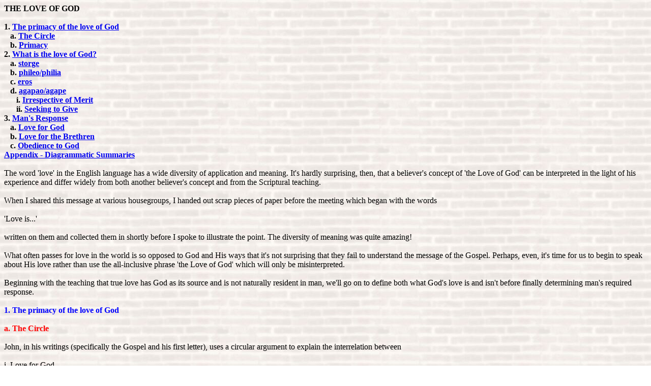

--- FILE ---
content_type: text/html
request_url: http://www.arlev.co.uk/loveofgod.htm
body_size: 27165
content:
<html>

<head>
<meta http-equiv="Content-Type"
content="text/html; charset=iso-8859-1">
<meta name="description"
content="A teaching page about the Biblical Concept of the love of God">
<meta name="keywords"
content="jesus,christ,messiah,god,cross,death,life,blood,forgiveness,sins,jubilee,miracle,miracles,sign,signs,wonder,wonders,healings,possession,oppression,demon,evil,spirit,spirits,demons,sovereignty,leper,leprosy,deliverance,delivered,demoniac,conversion,creation,rule,satan,gospel,judgment,judgement,sin,illness,weakness,forgiven,authority,power,justification,propitiation,fall,agape,love,phileo,philia,agapao,eros,storge">
<meta name="GENERATOR" content="Microsoft FrontPage Express 2.0">
<title>The Love of God as defined in the Bible</title>
</head>
<body background="cross.jpg" bgcolor="#FFFFFF">

<b>THE LOVE OF GOD</b>
<br>
<br>

<b>
1. <A HREF="#1">The primacy of the love of God</A>
<br>
&nbsp;&nbsp;&nbsp;a. <A HREF="#2">The Circle</A>
<br>
&nbsp;&nbsp;&nbsp;b. <A HREF="#3">Primacy</A>
<br>
2. <A HREF="#4">What is the love of God?</A>
<br>
&nbsp;&nbsp;&nbsp;a. <A HREF="#5">storge</A>
<br>
&nbsp;&nbsp;&nbsp;b. <A HREF="#6">phileo/philia</A>
<br>
&nbsp;&nbsp;&nbsp;c. <A HREF="#7">eros</A>
<br>
&nbsp;&nbsp;&nbsp;d. <A HREF="#8">agapao/agape</A>
<br>
&nbsp;&nbsp;&nbsp;&nbsp;&nbsp;&nbsp;i. <A HREF="#9">Irrespective of Merit</A>
<br>
&nbsp;&nbsp;&nbsp;&nbsp;&nbsp;&nbsp;ii. <A HREF="#10">Seeking to Give</A>
<br>
3. <A HREF="#11">Man's Response</A>
<br>
&nbsp;&nbsp;&nbsp;a. <A HREF="#12">Love for God</A>
<br>
&nbsp;&nbsp;&nbsp;b. <A HREF="#13">Love for the Brethren</A>
<br>
&nbsp;&nbsp;&nbsp;c. <A HREF="#14">Obedience to God</A>
<br>
<A HREF="#15">Appendix - Diagrammatic Summaries</A>
<br>
<br>
</b>

The word 'love' in the English language has a wide diversity of application and meaning. It's hardly surprising, then, that a believer's concept of 'the Love of God' can be interpreted in the light of his experience and differ widely from both another believer's concept and from the Scriptural teaching.
<br>
<br>
When I shared this message at various housegroups, I handed out scrap pieces of paper before the meeting which began with the words
<br>
<br>
'Love is...'
<br>
<br>
written on them and collected them in shortly before I spoke to illustrate the point. The diversity of meaning was quite amazing!
<br>
<br>
What often passes for love in the world is so opposed to God and His ways that it's not surprising that they fail to understand the message of the Gospel. Perhaps, even, it's time for us to begin to speak about His love rather than use the all-inclusive phrase 'the Love of God' which will only be misinterpreted.
<br>
<br>
Beginning with the teaching that true love has God as its source and is not naturally resident in man, we'll go on to define both what God's love is and isn't before finally determining man's required response.
<br>
<br>

<b><font color=#0000ff><A NAME="1">1. The primacy of the love of God</A></font></b>
<br>
<br>

<b><font color=#ff0000><A NAME="2">a. The Circle</A></font></b>
<br>
<br>

John, in his writings (specifically the Gospel and his first letter), uses a circular argument to explain the interrelation between
<br>
<br>

i. Love for God,
<br>
ii. Love for the brethren, and,
<br>
iii. Obedience to God
<br>
<br>

Let's take a look at these three concepts and how John has them interrelate. According to John, each of these concepts leads as a 'natural' consequence from the other two which makes his argument circular.
<br>
<br>
The first circle we'll begin with is the definition of love for God. John tells us that it leads to obedience to God's commandments (I John 5:3 - 'For this is the love of God that we keep His commandments', John 14:23 - 'If a man loves Me, he will keep My word...'). Love for God isn't some mystical, spiritual experience devoid of earthly expression. It's practically expressed in obedience to His commandments.
<br>
<br>
And, obedience to His commandments leads on to a love for the brethren (I John 3:23 - 'And this is His commandment, that we should...love one another, just as He commanded us' - see also John 13:15, 13:34). If we obey God's commandments, we'll love the brethren because it's a direct command of God through Jesus.
<br>
<br>
This, in turn, leads us back into Love for God, completing the circle (I John 5:2a - 'By this we know that we love the children of God, when we love God...', I John 4:7 - '...let us love one another; for love is of God, and he who loves is born of God and knows God'). If we truly express love for our brothers, we'll love God. Loving God is an expression of our love for the brethren - we can only love them fully when we love God, for that love reflects itself from Heaven via us to earth.
<br>
<br>
The circle proceeds from love for God to love for the brethren to obedience to God and, finally, back to love for God, each of the concepts being defined by the one which precedes it.
<br>
<br>
The second circle demonstrates movement round the circle in the opposite direction which concludes that each concept can be rightly defined by reference to each of the other two. Firstly, then, John teaches that love for God leads us directly into a love for the brethren (I John 5:1 - '...everyone who loves the parent [God] loves the child [the brethren]', I John 4:21 - '...he who loves God should love his brother also'). If we love God, we'll love 'God in the brethren' for He's 'fathered' them and created something in them of Himself through the cross of Christ.
<br>
<br>
This, again, leads us onward and into obedience towards God's commandments (I John 5:2b - 'By this we know that we love the children of God, when we...obey His commandments'). Our lives affect those around us either positively or negatively depending upon our obedience to God (for example, the sin of Achan in Joshua chapter 7). Sin of the individual affects the Body. If we love the brethren, we'll obey God so as to bless them and not hinder the work of God in their midst.
<br>
<br>
And, finally, we arrive back at love for God as being a consequence of obeying God's commandments (John 14:21 - 'He who has My commandments and keeps them, he it is who loves Me'). If we obey God's commandments, we will be actively loving God.
<br>
<br>
The problem that we have with John's writings is that, if we try and define either of these three individual elements in the circle, we can only do so by reference to the other two - we have no individual statement that can give us a definition of any particular one which stands independently of the others.
<br>
<br>

<b><font color=#ff0000><A NAME="3">b. Primacy</A></font></b>
<br>
<br>

Each of the three concepts discussed above leads on to the other two and we're left floundering as to which concept we should aim for first in order that we might obtain the other two in our lives. Should love for God be aimed at first, is this the most valuable attribute? Or obedience towards God? Or love for the Brethren?
<br>
<br>
Funnily enough, as I've taught this subject in different churches, I've discovered that how the majority answer the question
<br>
<br>
'Which one of the three comes first that we might obtain the other two?'
<br>
<br>
is indicative of the state of the fellowship! If a church is legalistic, it will almost invariably answer that 'obeying God's commandments' is the primary attitude to be achieved because salvation before God, although not confessed, is thought to be needed to be worked at! A church with a strong 'family' base (surprise! surprise!) will vote for 'love for the brethren' while a more insular and individualistic fellowship will opt for 'love for God'.
<br>
<br>
And what's the answer?
<br>
<br>
Strangely enough, the answer is that none of these three attitudes comes first for they all centre upon an action of man and not on the work of God. As John writes in I John 4:19
<br>
<br>
'We love*, because He first loved us'
<br>
<br>
(*Many translations add the word 'Him', translating 'We love Him because He first loved us' but the Greek word for 'Him' is omitted by the manuscripts. Its insertion changes the meaning of a verse that makes perfect sense without it.)
<br>
<br>
And it's in the sending of the Son and His work on the cross that His love is demonstrated to us. It's His love that has to be received and experienced first before any of the above three are possible and without which all of the above three are impossible. John writes in I John 4:10 that
<br>
<br>
'In this is love, not that we loved God but that He loved us and sent His Son to be the propitiation for our sins'
<br>
<br>
and Paul in Rom 5:8 that
<br>
<br>
'...God shows His love for us in that while we were yet sinners, Christ died for us'
<br>
<br>
(see also Eph 2:4-5). God first loved us so that our response to that love is reciprocal (we love God), reflective (we love the children of God) and repentant (we begin to be obedient to God) - see Diagram 2 in the Appendix.
<br>
<br>
If we haven't first received and experienced God's love for us in Christ, our 'obedience to His commandments' will be a legalism, our 'love of the brethren' will be a tolerance (ecumenicalism) and our 'love for God' will be unenlightened. As John Stott writes
<br>
<br>
'It is not our love that is primary, but God's, free, uncaused and spontaneous, and all our love is but a reflection of His and a response to it'
<br>
<br>
and, again
<br>
<br>
'God's love was primary; all true love is a response to His initiative...Agape, godlike love...does not reside in our fallen nature; “our very capacity to love, whether the object of our love be God or our neighbour” (Dodd) is due entirely to His prior love for us and in us'
<br>
<br>
<i>God's love in Christ, then, is primary.</i>
<br>
<br>

<b><font color=#0000ff><A NAME="4">2. What is the love of God?</A></font></b>
<br>
<br>

It's necessary that we define what we mean by 'the Love of God' and, therefore, what we should understand as the Biblical concept of 'Love'.
<br>
<br>
Today, 'Love' has such a diverse range of meaning, from dark shades of sin to bright tints of righteousness, that it's necessary that we define it not by our experience of man's fallen love, but by the reality of who God is, for 'God is love' (I John 4:8). We've travelled so far away from the love God created us to display upon the earth, that we must return to the origin of true love and define it by Him, if we're to truthfully understand what it is.
<br>
<br>
Therefore, we shall consider four specific Greek words (two of which are used in the NT) which are translated by the word 'love', to see both what love is and isn't, and to define the characteristics of the 'love' that originates in, and is a part of, the character of God.
<br>
<br>
Each word outlined has different shades of meaning which cause them to overlap in use. The definitions are not rigid interpretations of the word in whatever context it might be found to occur but broad outlines of the underlying and usual meaning of the word.
<br>
<br>

<b><font color=#ff0000><A NAME="5">a. storge</A></font></b> - Noun
<br>
<br>

Morlove defines this word as meaning
<br>
<br>
'...something like “natural love” or “family love”'
<br>
<br>
This word represents an affection for someone, but it isn't used in the NT. It doesn't describe the love of God in sending His Son into the world for us because storge is natural, almost automatic and inevitable. It's the type of love that binds families together, races, clans and social groupings (including national unity and patriotism).
<br>
<br>
In a positive sense, this 'love' is the type that binds families together so that, no matter what external forces come against them, the unity of the group remains complete and unbreakable. Even though suffering and heartache may come into their experience, storge love binds the family together and strengthens its ties.
<br>
<br>
In a negative sense, though, it can bind a unit together so well that it rejects any or all who aren't regarded as being a part of that unit. It can exclude immigrants and aliens for no better reason than they aren't a part - that is, there's given no opportunity for the unit to open up and accept into its midst people who aren't originally part of them.
<br>
<br>

<b><font color=#ff0000><A NAME="6">b. phileo</A></font></b> - Verb translated 'kiss', 'love' (Strongs Greek number 5368). 
<br>
<b><font color=#ff0000>philia</font></b> - Noun translated 'friendship' (Strongs Greek number 5373). 
<br>
See also philadelphia translated 'brotherly love', 'love of the brethren' (Strongs Greek number 5360), philadelphos translated 'love as brethren' (Strongs Greek number 5361) and philos translated 'friend' from which the above four words all originate (Strongs Greek number 5384).
<br>
<br>

Morlove defines this word as meaning
<br>
<br>
'...the love of friendship'
<br>
<br>
It's a word used to describe friendship that's developed between two or more people - the bond can be very strong and it's easily mistaken for agape love.
<br>
<br>
'Philia' will, at its worst, produce cliques and factions within a fellowship and exclude brothers who aren't felt to be a part of the friendship circle. At its best, it will produce a bond between people that's not easily broken, the best example of which in Scripture is probably the friendship that existed between David and Jonathan (I Sam 18:1ff).
<br>
<br>
It's used with God as the subject and man as the object in Rev 3:19 but it's directed at those who are already 'in Christ'. <br>
<br>
Also in John 16:27 it's said of God that He loves the disciples and John 20:2 speaks of the disciple that Jesus 'loved' (in John 19:26, however, it's agapao that's used). 
<br>
<br>
In each of these three occurrences, it refers to believers and it's not used to denote God's love in sending His Son into the world for fallen mankind, the 'unsaved'.
<br>
<br>

<b><font color=#ff0000><A NAME="7">c. eros</A></font></b> - Noun
<br>
<br>

Eros wasn't used by the NT writers, like storge, because of its connections with sexual intercourse and romance. Morlove writes
<br>
<br>
'Basically, eros is romantic love, sexual love...the sex act is the fitting expression of eros; it is the love of the worthy, and it is a love that desires to possess'
<br>
<br>
The object of eros is considered as 'beautiful', 'desirable' by the subject, with the accompanying attitude of a compulsion to possess the object.
<br>
<br>
So, should you go into a china store and there see the most ghastly jug (in my opinion) that you find of supreme beauty, you would be expressing the first characteristic of eros love towards it. If you then looked at the label and saw the price, you may not find it as attractive as you first did, but presuming that it matched your value of it, you'd get the Credit Card out and make a purchase, thus possessing the object that you'd fixed your affection on.
<br>
<br>
Very simply, this is how eros love works.
<br>
<br>
Eros may be beautiful, as in the Song of Solomon (though there's also the possibility that the sexual experience here noted was between two lovers and not a husband and wife) where it finds its perfect expression, but because of the connotations too easily associated with it, the NT writers preferred to use agape.
<br>
<br>
Eros, called 'love' by the present generation, is, at its worst, an unquenchable fire that consumes its owner. It seeks to find self-satisfaction in its object but the failure to possess only enflames the desire more. This side of eros cannot be satisfied and will destroy the man who gives free vent to its leading.
<br>
<br>
Marriage is often based upon an expression of eros love. A man sees a woman who is, to him, an object worthy of his attention and he goes about seeking to possess her in marriage (or, outside marriage). When the 'attraction' wears off (or when his 'attraction' is centred in another - and , believe me, the day will come when that does happen), so does his desire to possess and the marriage or relationship breaks down. Eros isn't an adequate foundation for marriage if it's the only type of love present. All the above three types of love described should be present in a marriage, yet especially the next concept word, agape.
<br>
<br>
Eros was not the word used for 'the love of God' because of the twin concepts that lay behind it. God didn't send His Son into the world because He found mankind attractive and desirable to possess. On the contrary, sin had driven a wedge between Himself and man and His face was turned away from us.
<br>
<br>
It was probably also not used because of the sexual connotations that had become integrated into its Greek usage. To have used the word (even if the Church had meant something different to its regular concept) would have been to offer a concept of God to the unsaved that was both false and misleading.
<br>
<br>

<b><font color=#ff0000><A NAME="8">d. agapao</A></font></b> - Verb translated 'to love' (Strongs Greek number 25)
<br>
<b><font color=#ff0000>agape</font></b> - Noun translated 'love', 'charity', 'dear', 'love-feast' (Strongs Greek number 26)
<br>
<br>

Morlove defines agape (my italics) as
<br>
<br>
'...in contrast at both points [of the word eros]: It is not a love of the worthy, and it is not a love that desires to possess. On the contrary, it is a love given quite <i>irrespective of merit</i>, and it is a love that <i>seeks to give</i>'
<br>
<br>

<b><font color=#008000><A NAME="9">i. Irrespective of merit</A></font></b>
<br>
<br>

God loved the world irrespective of its merit to deserve His love; for while we were enemies, God reconciled us to Himself (Rom 5:10); while we were sinners and living in opposition to His will, He died for us (Rom 5:8); while we hated God, He loved us and poured out His wrath upon Christ that should have been our due (I John 4:10).
<br>
<br>
Through the cross, God showed that His love for mankind sprang out of His Being (that is, who He is) and not as a response to what we were. Morlove comments accurately that
<br>
<br>
'He loves because of what He is, not because of what we are'
<br>
<br>
God showed the true meaning of His command through Jesus to 'love your enemies' (Mtw 5:44-45) by laying down His life for those who showed no affection for Him by their lifestyle.
<br>
<br>

<b><font color=#008000><A NAME="10">ii. Seeking to give</A></font></b>
<br>
<br>

It was because God wanted to lavish upon us the riches that we'd forfeited through our rebellion, that Christ came - so that everyone could receive the benefits and blessings of communion with God. He sent Jesus so that we might through Him receive Himself. He desired to give Himself to us for our benefit. All Jesus had to give was Himself anyway!
<br>
<br>
Agape is a self-giving love and cannot be described in terms of possession. Therefore, when the cross is looked at, we see not a god trying to obtain selfishly but God who is laying His life on the line so that he might give Himself away freely to all.
<br>
<br>
It was agape that the early Church used to denote the Love of God demonstrated in His sending of the Son to effect reconciliation (I John 4:10, Rom 5:8, Eph 2:4-5). It's these twin concepts of 'undeserved merit' and 'the giving of oneself' that lie behind the concept of the love of God in the NT.
<br>
<br>

<b>Summary of section b</b>
<br>
see also Diagram 1 in the Appendix
<br>
<br>

<i>agape - 'love'</i>
<br>
Two characteristics:
<br>
Love - Given irrespective of considered merit
<br>
Desire - to give to the object of one's love
<br>
<br>

<i>eros - 'love'</i>
<br>
Two characteristics:
<br>
Love - Of the worthy, attractive, beautiful
<br>
Desire - To possess the object of one's love
<br>
<br>

<i>philia - friendship</i>
<br>
<br>

<i>storge - natural affection</i>
<br>
<br>

The three loves of storge, philia and eros are only made 'perfect' when agape is present in an individual's life. They serve very well but are bad masters.
<br>
<br>

<b><font color=#0000ff><A NAME="11">3. Man's response</A></font></b>
<br>
<br>

So far, we've seen, firstly, that God's love is primary to all other love and, secondly, how the NT writers used the Greek word agape to define their concept of that love.
<br>
<br>
It's quite true that we can experience God's love as believers as all of the first three of the four 'loves' previously defined. Therefore, as philia, we're 'friends of God' if we do as He commands us (John 15:14), as storge because we're 'sons' of God our Father, making us part of His family if we're led by the Holy Spirit (Rom 8:14) and, finally, as eros because we're the bride of Christ (Rev 19:7-8) and Paul speaks of Christ and His Church in this way (Eph 5:31-33).
<br>
<br>
But, the love of God demonstrated in the cross and beyond the cross to believers is primarily agape. Indeed, the love of God expressed to the unsaved by the way of the cross is only ever agape until the individuals respond to Him in repentance and faith.
<br>
<br>
Now we must look at man's response to God's love, which was outlined in passing in section a, under three separate headings.
<br>
<br>

<b><font color=#ff0000><A NAME="12">a. Love for God</A></font></b>
<br>
<br>

Firstly, we need to note that there's no agape love which resides within fallen man, but it's a gift of God freely bestowed upon all in Christ.
<br>
<br>
The question which presents itself to us here is whether we're to respond to God's agape love for us with eros or agape love (that philia and storge are relevant love concepts in our relationship with God can be seen in the above intro.
<br>
<br>
Now that we're believers, we can respond to God with eros love, though nowhere in the NT is eros used and our exposition of this must be limited with warnings:
<br>
<br>
Because we've come to see the 'worthiness' of God (for example, Rev 5:9-10), to see Him as beautiful and attractive through His work in, and through, the Person of Christ, we can respond with eros love. Also, a desire to have more of His presence in our lives is a response of eros - for instance, Phil 3:8-9 which has Paul recorded as desiring
<br>
<br>
'..that I may gain Christ'
<br>
<br>
But, at worst, eros could be a 'selfish love' and is seen in the lives of individuals who follow God 'for a time' but fall away in hard times (Mtw 13:20-21). Their love for God is only rooted in a desire to receive blessing, not to give themselves unreservedly to God.
<br>
<br>
Throughout the centuries, Christians' exposition of the Song of Solomon as the love relationship between Christ and His Church has been centred in the interpretation of God's love primarily as eros, not agape, and our previous discussion in section b should warn us against taking a similar line for it majors away from the NT concept behind the usage of the word agape and onto an understanding of love defined by our own experience, not upon the character of God. Eros love waxes and wanes, ebbs and flows - but agape love remains constant. 
<br>
<br>
And, besides, as already noted, the NT writers would not use eros as defining our love for God - instead, they used agape consistently.
<br>
<br>
It remains, therefore, for us to understand how man's love for God, in response to His initiative of love toward us, is a demonstration of agape love. In what way can we say that we love God though we find nothing 'beautiful' about Him and that we give to Him at the same time?
<br>
<br>
There are many times when the way of God isn't an attractive proposition at all (Acts 21:11 - see also Mtw 24:9, 10:34-36, John 21:18-19) but our response to press on regardless into the way that He's prepared for us and our willingness to give ourselves freely in that service (Acts 21:13) is a work of agape love in response to His.
<br>
<br>
The two aspects of agape (love regardless of beauty and the willingness to give) are only a reciprocation of God's love in Christ but, nevertheless, they're the perfect response in that situation. As John writes in I John 4:19
<br>
<br>
'We love (agape) because He first loved (agape) us'
<br>
<br>
And the Father will see whether we follow Him because of what we get from Him or in order to lay our lives down for Him. God desires that we love Him for Himself, not because of what we get out of Him.
<br>
<br>
No matter whether we feel we love God (eros), we do love Him if we continue to give ourselves to Him for His benefit and use, and if we continue to follow His way for our life despite the unattractiveness of it.
<br>
<br>

<b><font color=#ff0000><A NAME="13">b. Love for the brethren</A></font></b>
<br>
<br>

We're commanded to have agape love for the children of God (I John 4:21). Indeed, it's evidence that we love God (I John 5:1). 
<br>
<br>
It's a love that's God's love received by us as individuals and reflected into our brothers' lives. Note that eros love can only be fully and properly shared between the husband and wife of a marriage partnership. Agape love, on the other hand, is properly given to all.
<br>
<br>
The oft quoted phrase
<br>
<br>
'I love you but I don't have to like you'
<br>
<br>
has an element of truth in it. Far from having to find an area of beauty in another's life before love can be bestowed upon that individual, agape love can flow constantly out from us, demonstrating itself in our willingness to give time, resources, finance, encouragement, prayer, ministry and so on to that person.
<br>
<br>
There's also an element of untruth in the statement for, as believers and being in the same family in Christ, storge love should be in evidence amongst us!
<br>
<br>

<b><font color=#ff0000><A NAME="14">c. Obedience to God</A></font></b>
<br>
<br>

Loving God means obedience to Him (John 14:21,23, I John 5:3), it's not an optional extra. 
<br>
<br>
If our obedience comes about as a work of our love for God, which in turn is a reciprocation of His love for us in Christ, no man can dare boast of His obedience, for it's inspired primarily by the love of God!
<br>
<br>
As Ezekiel said of the days in which we live (Ezek 36:27)
<br>
<br>
'...I will put My Spirit within you and cause you to walk in My statutes'
<br>
<br>
and Jeremiah (Jer 31:33)
<br>
<br>
'I will put My law within them and I will write it upon their hearts...'
<br>
<br>
Our obedience is part of the covenant that God made provision for in Christ.
<br>
<br>

<b><font color=#0000ff><A NAME="15">Appendix - Diagrammatic summaries</A></font></b>
<br>
<br>

<b><font color=#0000ff>Diagram 1 - 'Loves'</font></b>
<br>
<br>
<img SRC="image32.gif" ALT="">
<br>
<br>
This diagram attempts to show the definition of the types of love which are shared between different people. The preceding text needs to be read also as there is an overbleed of some of the concepts.
<br>
<br>

<b><font color=#0000ff>Diagram 2 - 'Agape'</font></b>
<br>
<br>
<img SRC="image33.gif" ALT="">
<br>
<br>

Taking God's love as primary, this diagram seeks to illustrate how a man is expected to respond to it in three specific areas which are defined as being interrelated by John.
<br>
<br>


<p align="center"><a href="index.htm"><B>GO HOME</B></a><br>
</p>
</body>
</html>